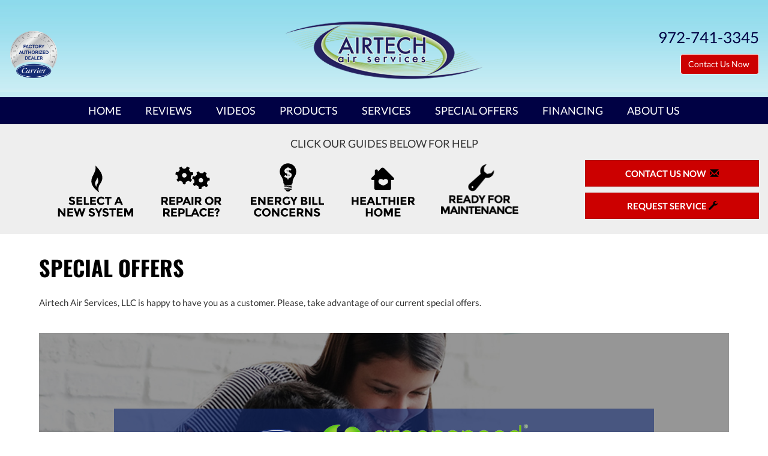

--- FILE ---
content_type: text/html; charset=UTF-8
request_url: https://sos-apps.appspot.com/ip-lookup.php
body_size: -111
content:
"18.188.65.108, 142.250.190.148"

--- FILE ---
content_type: text/html; charset=utf-8
request_url: https://www.google.com/recaptcha/api2/anchor?ar=1&k=6Le7wiUTAAAAAG-hCuWRcM2y2iVhXwgujyFy8Km9&co=aHR0cHM6Ly93d3cuYWlydGVjaGRmdy5jb206NDQz&hl=en&v=9TiwnJFHeuIw_s0wSd3fiKfN&size=compact&anchor-ms=20000&execute-ms=30000&cb=dbskm3fq402p
body_size: 48852
content:
<!DOCTYPE HTML><html dir="ltr" lang="en"><head><meta http-equiv="Content-Type" content="text/html; charset=UTF-8">
<meta http-equiv="X-UA-Compatible" content="IE=edge">
<title>reCAPTCHA</title>
<style type="text/css">
/* cyrillic-ext */
@font-face {
  font-family: 'Roboto';
  font-style: normal;
  font-weight: 400;
  font-stretch: 100%;
  src: url(//fonts.gstatic.com/s/roboto/v48/KFO7CnqEu92Fr1ME7kSn66aGLdTylUAMa3GUBHMdazTgWw.woff2) format('woff2');
  unicode-range: U+0460-052F, U+1C80-1C8A, U+20B4, U+2DE0-2DFF, U+A640-A69F, U+FE2E-FE2F;
}
/* cyrillic */
@font-face {
  font-family: 'Roboto';
  font-style: normal;
  font-weight: 400;
  font-stretch: 100%;
  src: url(//fonts.gstatic.com/s/roboto/v48/KFO7CnqEu92Fr1ME7kSn66aGLdTylUAMa3iUBHMdazTgWw.woff2) format('woff2');
  unicode-range: U+0301, U+0400-045F, U+0490-0491, U+04B0-04B1, U+2116;
}
/* greek-ext */
@font-face {
  font-family: 'Roboto';
  font-style: normal;
  font-weight: 400;
  font-stretch: 100%;
  src: url(//fonts.gstatic.com/s/roboto/v48/KFO7CnqEu92Fr1ME7kSn66aGLdTylUAMa3CUBHMdazTgWw.woff2) format('woff2');
  unicode-range: U+1F00-1FFF;
}
/* greek */
@font-face {
  font-family: 'Roboto';
  font-style: normal;
  font-weight: 400;
  font-stretch: 100%;
  src: url(//fonts.gstatic.com/s/roboto/v48/KFO7CnqEu92Fr1ME7kSn66aGLdTylUAMa3-UBHMdazTgWw.woff2) format('woff2');
  unicode-range: U+0370-0377, U+037A-037F, U+0384-038A, U+038C, U+038E-03A1, U+03A3-03FF;
}
/* math */
@font-face {
  font-family: 'Roboto';
  font-style: normal;
  font-weight: 400;
  font-stretch: 100%;
  src: url(//fonts.gstatic.com/s/roboto/v48/KFO7CnqEu92Fr1ME7kSn66aGLdTylUAMawCUBHMdazTgWw.woff2) format('woff2');
  unicode-range: U+0302-0303, U+0305, U+0307-0308, U+0310, U+0312, U+0315, U+031A, U+0326-0327, U+032C, U+032F-0330, U+0332-0333, U+0338, U+033A, U+0346, U+034D, U+0391-03A1, U+03A3-03A9, U+03B1-03C9, U+03D1, U+03D5-03D6, U+03F0-03F1, U+03F4-03F5, U+2016-2017, U+2034-2038, U+203C, U+2040, U+2043, U+2047, U+2050, U+2057, U+205F, U+2070-2071, U+2074-208E, U+2090-209C, U+20D0-20DC, U+20E1, U+20E5-20EF, U+2100-2112, U+2114-2115, U+2117-2121, U+2123-214F, U+2190, U+2192, U+2194-21AE, U+21B0-21E5, U+21F1-21F2, U+21F4-2211, U+2213-2214, U+2216-22FF, U+2308-230B, U+2310, U+2319, U+231C-2321, U+2336-237A, U+237C, U+2395, U+239B-23B7, U+23D0, U+23DC-23E1, U+2474-2475, U+25AF, U+25B3, U+25B7, U+25BD, U+25C1, U+25CA, U+25CC, U+25FB, U+266D-266F, U+27C0-27FF, U+2900-2AFF, U+2B0E-2B11, U+2B30-2B4C, U+2BFE, U+3030, U+FF5B, U+FF5D, U+1D400-1D7FF, U+1EE00-1EEFF;
}
/* symbols */
@font-face {
  font-family: 'Roboto';
  font-style: normal;
  font-weight: 400;
  font-stretch: 100%;
  src: url(//fonts.gstatic.com/s/roboto/v48/KFO7CnqEu92Fr1ME7kSn66aGLdTylUAMaxKUBHMdazTgWw.woff2) format('woff2');
  unicode-range: U+0001-000C, U+000E-001F, U+007F-009F, U+20DD-20E0, U+20E2-20E4, U+2150-218F, U+2190, U+2192, U+2194-2199, U+21AF, U+21E6-21F0, U+21F3, U+2218-2219, U+2299, U+22C4-22C6, U+2300-243F, U+2440-244A, U+2460-24FF, U+25A0-27BF, U+2800-28FF, U+2921-2922, U+2981, U+29BF, U+29EB, U+2B00-2BFF, U+4DC0-4DFF, U+FFF9-FFFB, U+10140-1018E, U+10190-1019C, U+101A0, U+101D0-101FD, U+102E0-102FB, U+10E60-10E7E, U+1D2C0-1D2D3, U+1D2E0-1D37F, U+1F000-1F0FF, U+1F100-1F1AD, U+1F1E6-1F1FF, U+1F30D-1F30F, U+1F315, U+1F31C, U+1F31E, U+1F320-1F32C, U+1F336, U+1F378, U+1F37D, U+1F382, U+1F393-1F39F, U+1F3A7-1F3A8, U+1F3AC-1F3AF, U+1F3C2, U+1F3C4-1F3C6, U+1F3CA-1F3CE, U+1F3D4-1F3E0, U+1F3ED, U+1F3F1-1F3F3, U+1F3F5-1F3F7, U+1F408, U+1F415, U+1F41F, U+1F426, U+1F43F, U+1F441-1F442, U+1F444, U+1F446-1F449, U+1F44C-1F44E, U+1F453, U+1F46A, U+1F47D, U+1F4A3, U+1F4B0, U+1F4B3, U+1F4B9, U+1F4BB, U+1F4BF, U+1F4C8-1F4CB, U+1F4D6, U+1F4DA, U+1F4DF, U+1F4E3-1F4E6, U+1F4EA-1F4ED, U+1F4F7, U+1F4F9-1F4FB, U+1F4FD-1F4FE, U+1F503, U+1F507-1F50B, U+1F50D, U+1F512-1F513, U+1F53E-1F54A, U+1F54F-1F5FA, U+1F610, U+1F650-1F67F, U+1F687, U+1F68D, U+1F691, U+1F694, U+1F698, U+1F6AD, U+1F6B2, U+1F6B9-1F6BA, U+1F6BC, U+1F6C6-1F6CF, U+1F6D3-1F6D7, U+1F6E0-1F6EA, U+1F6F0-1F6F3, U+1F6F7-1F6FC, U+1F700-1F7FF, U+1F800-1F80B, U+1F810-1F847, U+1F850-1F859, U+1F860-1F887, U+1F890-1F8AD, U+1F8B0-1F8BB, U+1F8C0-1F8C1, U+1F900-1F90B, U+1F93B, U+1F946, U+1F984, U+1F996, U+1F9E9, U+1FA00-1FA6F, U+1FA70-1FA7C, U+1FA80-1FA89, U+1FA8F-1FAC6, U+1FACE-1FADC, U+1FADF-1FAE9, U+1FAF0-1FAF8, U+1FB00-1FBFF;
}
/* vietnamese */
@font-face {
  font-family: 'Roboto';
  font-style: normal;
  font-weight: 400;
  font-stretch: 100%;
  src: url(//fonts.gstatic.com/s/roboto/v48/KFO7CnqEu92Fr1ME7kSn66aGLdTylUAMa3OUBHMdazTgWw.woff2) format('woff2');
  unicode-range: U+0102-0103, U+0110-0111, U+0128-0129, U+0168-0169, U+01A0-01A1, U+01AF-01B0, U+0300-0301, U+0303-0304, U+0308-0309, U+0323, U+0329, U+1EA0-1EF9, U+20AB;
}
/* latin-ext */
@font-face {
  font-family: 'Roboto';
  font-style: normal;
  font-weight: 400;
  font-stretch: 100%;
  src: url(//fonts.gstatic.com/s/roboto/v48/KFO7CnqEu92Fr1ME7kSn66aGLdTylUAMa3KUBHMdazTgWw.woff2) format('woff2');
  unicode-range: U+0100-02BA, U+02BD-02C5, U+02C7-02CC, U+02CE-02D7, U+02DD-02FF, U+0304, U+0308, U+0329, U+1D00-1DBF, U+1E00-1E9F, U+1EF2-1EFF, U+2020, U+20A0-20AB, U+20AD-20C0, U+2113, U+2C60-2C7F, U+A720-A7FF;
}
/* latin */
@font-face {
  font-family: 'Roboto';
  font-style: normal;
  font-weight: 400;
  font-stretch: 100%;
  src: url(//fonts.gstatic.com/s/roboto/v48/KFO7CnqEu92Fr1ME7kSn66aGLdTylUAMa3yUBHMdazQ.woff2) format('woff2');
  unicode-range: U+0000-00FF, U+0131, U+0152-0153, U+02BB-02BC, U+02C6, U+02DA, U+02DC, U+0304, U+0308, U+0329, U+2000-206F, U+20AC, U+2122, U+2191, U+2193, U+2212, U+2215, U+FEFF, U+FFFD;
}
/* cyrillic-ext */
@font-face {
  font-family: 'Roboto';
  font-style: normal;
  font-weight: 500;
  font-stretch: 100%;
  src: url(//fonts.gstatic.com/s/roboto/v48/KFO7CnqEu92Fr1ME7kSn66aGLdTylUAMa3GUBHMdazTgWw.woff2) format('woff2');
  unicode-range: U+0460-052F, U+1C80-1C8A, U+20B4, U+2DE0-2DFF, U+A640-A69F, U+FE2E-FE2F;
}
/* cyrillic */
@font-face {
  font-family: 'Roboto';
  font-style: normal;
  font-weight: 500;
  font-stretch: 100%;
  src: url(//fonts.gstatic.com/s/roboto/v48/KFO7CnqEu92Fr1ME7kSn66aGLdTylUAMa3iUBHMdazTgWw.woff2) format('woff2');
  unicode-range: U+0301, U+0400-045F, U+0490-0491, U+04B0-04B1, U+2116;
}
/* greek-ext */
@font-face {
  font-family: 'Roboto';
  font-style: normal;
  font-weight: 500;
  font-stretch: 100%;
  src: url(//fonts.gstatic.com/s/roboto/v48/KFO7CnqEu92Fr1ME7kSn66aGLdTylUAMa3CUBHMdazTgWw.woff2) format('woff2');
  unicode-range: U+1F00-1FFF;
}
/* greek */
@font-face {
  font-family: 'Roboto';
  font-style: normal;
  font-weight: 500;
  font-stretch: 100%;
  src: url(//fonts.gstatic.com/s/roboto/v48/KFO7CnqEu92Fr1ME7kSn66aGLdTylUAMa3-UBHMdazTgWw.woff2) format('woff2');
  unicode-range: U+0370-0377, U+037A-037F, U+0384-038A, U+038C, U+038E-03A1, U+03A3-03FF;
}
/* math */
@font-face {
  font-family: 'Roboto';
  font-style: normal;
  font-weight: 500;
  font-stretch: 100%;
  src: url(//fonts.gstatic.com/s/roboto/v48/KFO7CnqEu92Fr1ME7kSn66aGLdTylUAMawCUBHMdazTgWw.woff2) format('woff2');
  unicode-range: U+0302-0303, U+0305, U+0307-0308, U+0310, U+0312, U+0315, U+031A, U+0326-0327, U+032C, U+032F-0330, U+0332-0333, U+0338, U+033A, U+0346, U+034D, U+0391-03A1, U+03A3-03A9, U+03B1-03C9, U+03D1, U+03D5-03D6, U+03F0-03F1, U+03F4-03F5, U+2016-2017, U+2034-2038, U+203C, U+2040, U+2043, U+2047, U+2050, U+2057, U+205F, U+2070-2071, U+2074-208E, U+2090-209C, U+20D0-20DC, U+20E1, U+20E5-20EF, U+2100-2112, U+2114-2115, U+2117-2121, U+2123-214F, U+2190, U+2192, U+2194-21AE, U+21B0-21E5, U+21F1-21F2, U+21F4-2211, U+2213-2214, U+2216-22FF, U+2308-230B, U+2310, U+2319, U+231C-2321, U+2336-237A, U+237C, U+2395, U+239B-23B7, U+23D0, U+23DC-23E1, U+2474-2475, U+25AF, U+25B3, U+25B7, U+25BD, U+25C1, U+25CA, U+25CC, U+25FB, U+266D-266F, U+27C0-27FF, U+2900-2AFF, U+2B0E-2B11, U+2B30-2B4C, U+2BFE, U+3030, U+FF5B, U+FF5D, U+1D400-1D7FF, U+1EE00-1EEFF;
}
/* symbols */
@font-face {
  font-family: 'Roboto';
  font-style: normal;
  font-weight: 500;
  font-stretch: 100%;
  src: url(//fonts.gstatic.com/s/roboto/v48/KFO7CnqEu92Fr1ME7kSn66aGLdTylUAMaxKUBHMdazTgWw.woff2) format('woff2');
  unicode-range: U+0001-000C, U+000E-001F, U+007F-009F, U+20DD-20E0, U+20E2-20E4, U+2150-218F, U+2190, U+2192, U+2194-2199, U+21AF, U+21E6-21F0, U+21F3, U+2218-2219, U+2299, U+22C4-22C6, U+2300-243F, U+2440-244A, U+2460-24FF, U+25A0-27BF, U+2800-28FF, U+2921-2922, U+2981, U+29BF, U+29EB, U+2B00-2BFF, U+4DC0-4DFF, U+FFF9-FFFB, U+10140-1018E, U+10190-1019C, U+101A0, U+101D0-101FD, U+102E0-102FB, U+10E60-10E7E, U+1D2C0-1D2D3, U+1D2E0-1D37F, U+1F000-1F0FF, U+1F100-1F1AD, U+1F1E6-1F1FF, U+1F30D-1F30F, U+1F315, U+1F31C, U+1F31E, U+1F320-1F32C, U+1F336, U+1F378, U+1F37D, U+1F382, U+1F393-1F39F, U+1F3A7-1F3A8, U+1F3AC-1F3AF, U+1F3C2, U+1F3C4-1F3C6, U+1F3CA-1F3CE, U+1F3D4-1F3E0, U+1F3ED, U+1F3F1-1F3F3, U+1F3F5-1F3F7, U+1F408, U+1F415, U+1F41F, U+1F426, U+1F43F, U+1F441-1F442, U+1F444, U+1F446-1F449, U+1F44C-1F44E, U+1F453, U+1F46A, U+1F47D, U+1F4A3, U+1F4B0, U+1F4B3, U+1F4B9, U+1F4BB, U+1F4BF, U+1F4C8-1F4CB, U+1F4D6, U+1F4DA, U+1F4DF, U+1F4E3-1F4E6, U+1F4EA-1F4ED, U+1F4F7, U+1F4F9-1F4FB, U+1F4FD-1F4FE, U+1F503, U+1F507-1F50B, U+1F50D, U+1F512-1F513, U+1F53E-1F54A, U+1F54F-1F5FA, U+1F610, U+1F650-1F67F, U+1F687, U+1F68D, U+1F691, U+1F694, U+1F698, U+1F6AD, U+1F6B2, U+1F6B9-1F6BA, U+1F6BC, U+1F6C6-1F6CF, U+1F6D3-1F6D7, U+1F6E0-1F6EA, U+1F6F0-1F6F3, U+1F6F7-1F6FC, U+1F700-1F7FF, U+1F800-1F80B, U+1F810-1F847, U+1F850-1F859, U+1F860-1F887, U+1F890-1F8AD, U+1F8B0-1F8BB, U+1F8C0-1F8C1, U+1F900-1F90B, U+1F93B, U+1F946, U+1F984, U+1F996, U+1F9E9, U+1FA00-1FA6F, U+1FA70-1FA7C, U+1FA80-1FA89, U+1FA8F-1FAC6, U+1FACE-1FADC, U+1FADF-1FAE9, U+1FAF0-1FAF8, U+1FB00-1FBFF;
}
/* vietnamese */
@font-face {
  font-family: 'Roboto';
  font-style: normal;
  font-weight: 500;
  font-stretch: 100%;
  src: url(//fonts.gstatic.com/s/roboto/v48/KFO7CnqEu92Fr1ME7kSn66aGLdTylUAMa3OUBHMdazTgWw.woff2) format('woff2');
  unicode-range: U+0102-0103, U+0110-0111, U+0128-0129, U+0168-0169, U+01A0-01A1, U+01AF-01B0, U+0300-0301, U+0303-0304, U+0308-0309, U+0323, U+0329, U+1EA0-1EF9, U+20AB;
}
/* latin-ext */
@font-face {
  font-family: 'Roboto';
  font-style: normal;
  font-weight: 500;
  font-stretch: 100%;
  src: url(//fonts.gstatic.com/s/roboto/v48/KFO7CnqEu92Fr1ME7kSn66aGLdTylUAMa3KUBHMdazTgWw.woff2) format('woff2');
  unicode-range: U+0100-02BA, U+02BD-02C5, U+02C7-02CC, U+02CE-02D7, U+02DD-02FF, U+0304, U+0308, U+0329, U+1D00-1DBF, U+1E00-1E9F, U+1EF2-1EFF, U+2020, U+20A0-20AB, U+20AD-20C0, U+2113, U+2C60-2C7F, U+A720-A7FF;
}
/* latin */
@font-face {
  font-family: 'Roboto';
  font-style: normal;
  font-weight: 500;
  font-stretch: 100%;
  src: url(//fonts.gstatic.com/s/roboto/v48/KFO7CnqEu92Fr1ME7kSn66aGLdTylUAMa3yUBHMdazQ.woff2) format('woff2');
  unicode-range: U+0000-00FF, U+0131, U+0152-0153, U+02BB-02BC, U+02C6, U+02DA, U+02DC, U+0304, U+0308, U+0329, U+2000-206F, U+20AC, U+2122, U+2191, U+2193, U+2212, U+2215, U+FEFF, U+FFFD;
}
/* cyrillic-ext */
@font-face {
  font-family: 'Roboto';
  font-style: normal;
  font-weight: 900;
  font-stretch: 100%;
  src: url(//fonts.gstatic.com/s/roboto/v48/KFO7CnqEu92Fr1ME7kSn66aGLdTylUAMa3GUBHMdazTgWw.woff2) format('woff2');
  unicode-range: U+0460-052F, U+1C80-1C8A, U+20B4, U+2DE0-2DFF, U+A640-A69F, U+FE2E-FE2F;
}
/* cyrillic */
@font-face {
  font-family: 'Roboto';
  font-style: normal;
  font-weight: 900;
  font-stretch: 100%;
  src: url(//fonts.gstatic.com/s/roboto/v48/KFO7CnqEu92Fr1ME7kSn66aGLdTylUAMa3iUBHMdazTgWw.woff2) format('woff2');
  unicode-range: U+0301, U+0400-045F, U+0490-0491, U+04B0-04B1, U+2116;
}
/* greek-ext */
@font-face {
  font-family: 'Roboto';
  font-style: normal;
  font-weight: 900;
  font-stretch: 100%;
  src: url(//fonts.gstatic.com/s/roboto/v48/KFO7CnqEu92Fr1ME7kSn66aGLdTylUAMa3CUBHMdazTgWw.woff2) format('woff2');
  unicode-range: U+1F00-1FFF;
}
/* greek */
@font-face {
  font-family: 'Roboto';
  font-style: normal;
  font-weight: 900;
  font-stretch: 100%;
  src: url(//fonts.gstatic.com/s/roboto/v48/KFO7CnqEu92Fr1ME7kSn66aGLdTylUAMa3-UBHMdazTgWw.woff2) format('woff2');
  unicode-range: U+0370-0377, U+037A-037F, U+0384-038A, U+038C, U+038E-03A1, U+03A3-03FF;
}
/* math */
@font-face {
  font-family: 'Roboto';
  font-style: normal;
  font-weight: 900;
  font-stretch: 100%;
  src: url(//fonts.gstatic.com/s/roboto/v48/KFO7CnqEu92Fr1ME7kSn66aGLdTylUAMawCUBHMdazTgWw.woff2) format('woff2');
  unicode-range: U+0302-0303, U+0305, U+0307-0308, U+0310, U+0312, U+0315, U+031A, U+0326-0327, U+032C, U+032F-0330, U+0332-0333, U+0338, U+033A, U+0346, U+034D, U+0391-03A1, U+03A3-03A9, U+03B1-03C9, U+03D1, U+03D5-03D6, U+03F0-03F1, U+03F4-03F5, U+2016-2017, U+2034-2038, U+203C, U+2040, U+2043, U+2047, U+2050, U+2057, U+205F, U+2070-2071, U+2074-208E, U+2090-209C, U+20D0-20DC, U+20E1, U+20E5-20EF, U+2100-2112, U+2114-2115, U+2117-2121, U+2123-214F, U+2190, U+2192, U+2194-21AE, U+21B0-21E5, U+21F1-21F2, U+21F4-2211, U+2213-2214, U+2216-22FF, U+2308-230B, U+2310, U+2319, U+231C-2321, U+2336-237A, U+237C, U+2395, U+239B-23B7, U+23D0, U+23DC-23E1, U+2474-2475, U+25AF, U+25B3, U+25B7, U+25BD, U+25C1, U+25CA, U+25CC, U+25FB, U+266D-266F, U+27C0-27FF, U+2900-2AFF, U+2B0E-2B11, U+2B30-2B4C, U+2BFE, U+3030, U+FF5B, U+FF5D, U+1D400-1D7FF, U+1EE00-1EEFF;
}
/* symbols */
@font-face {
  font-family: 'Roboto';
  font-style: normal;
  font-weight: 900;
  font-stretch: 100%;
  src: url(//fonts.gstatic.com/s/roboto/v48/KFO7CnqEu92Fr1ME7kSn66aGLdTylUAMaxKUBHMdazTgWw.woff2) format('woff2');
  unicode-range: U+0001-000C, U+000E-001F, U+007F-009F, U+20DD-20E0, U+20E2-20E4, U+2150-218F, U+2190, U+2192, U+2194-2199, U+21AF, U+21E6-21F0, U+21F3, U+2218-2219, U+2299, U+22C4-22C6, U+2300-243F, U+2440-244A, U+2460-24FF, U+25A0-27BF, U+2800-28FF, U+2921-2922, U+2981, U+29BF, U+29EB, U+2B00-2BFF, U+4DC0-4DFF, U+FFF9-FFFB, U+10140-1018E, U+10190-1019C, U+101A0, U+101D0-101FD, U+102E0-102FB, U+10E60-10E7E, U+1D2C0-1D2D3, U+1D2E0-1D37F, U+1F000-1F0FF, U+1F100-1F1AD, U+1F1E6-1F1FF, U+1F30D-1F30F, U+1F315, U+1F31C, U+1F31E, U+1F320-1F32C, U+1F336, U+1F378, U+1F37D, U+1F382, U+1F393-1F39F, U+1F3A7-1F3A8, U+1F3AC-1F3AF, U+1F3C2, U+1F3C4-1F3C6, U+1F3CA-1F3CE, U+1F3D4-1F3E0, U+1F3ED, U+1F3F1-1F3F3, U+1F3F5-1F3F7, U+1F408, U+1F415, U+1F41F, U+1F426, U+1F43F, U+1F441-1F442, U+1F444, U+1F446-1F449, U+1F44C-1F44E, U+1F453, U+1F46A, U+1F47D, U+1F4A3, U+1F4B0, U+1F4B3, U+1F4B9, U+1F4BB, U+1F4BF, U+1F4C8-1F4CB, U+1F4D6, U+1F4DA, U+1F4DF, U+1F4E3-1F4E6, U+1F4EA-1F4ED, U+1F4F7, U+1F4F9-1F4FB, U+1F4FD-1F4FE, U+1F503, U+1F507-1F50B, U+1F50D, U+1F512-1F513, U+1F53E-1F54A, U+1F54F-1F5FA, U+1F610, U+1F650-1F67F, U+1F687, U+1F68D, U+1F691, U+1F694, U+1F698, U+1F6AD, U+1F6B2, U+1F6B9-1F6BA, U+1F6BC, U+1F6C6-1F6CF, U+1F6D3-1F6D7, U+1F6E0-1F6EA, U+1F6F0-1F6F3, U+1F6F7-1F6FC, U+1F700-1F7FF, U+1F800-1F80B, U+1F810-1F847, U+1F850-1F859, U+1F860-1F887, U+1F890-1F8AD, U+1F8B0-1F8BB, U+1F8C0-1F8C1, U+1F900-1F90B, U+1F93B, U+1F946, U+1F984, U+1F996, U+1F9E9, U+1FA00-1FA6F, U+1FA70-1FA7C, U+1FA80-1FA89, U+1FA8F-1FAC6, U+1FACE-1FADC, U+1FADF-1FAE9, U+1FAF0-1FAF8, U+1FB00-1FBFF;
}
/* vietnamese */
@font-face {
  font-family: 'Roboto';
  font-style: normal;
  font-weight: 900;
  font-stretch: 100%;
  src: url(//fonts.gstatic.com/s/roboto/v48/KFO7CnqEu92Fr1ME7kSn66aGLdTylUAMa3OUBHMdazTgWw.woff2) format('woff2');
  unicode-range: U+0102-0103, U+0110-0111, U+0128-0129, U+0168-0169, U+01A0-01A1, U+01AF-01B0, U+0300-0301, U+0303-0304, U+0308-0309, U+0323, U+0329, U+1EA0-1EF9, U+20AB;
}
/* latin-ext */
@font-face {
  font-family: 'Roboto';
  font-style: normal;
  font-weight: 900;
  font-stretch: 100%;
  src: url(//fonts.gstatic.com/s/roboto/v48/KFO7CnqEu92Fr1ME7kSn66aGLdTylUAMa3KUBHMdazTgWw.woff2) format('woff2');
  unicode-range: U+0100-02BA, U+02BD-02C5, U+02C7-02CC, U+02CE-02D7, U+02DD-02FF, U+0304, U+0308, U+0329, U+1D00-1DBF, U+1E00-1E9F, U+1EF2-1EFF, U+2020, U+20A0-20AB, U+20AD-20C0, U+2113, U+2C60-2C7F, U+A720-A7FF;
}
/* latin */
@font-face {
  font-family: 'Roboto';
  font-style: normal;
  font-weight: 900;
  font-stretch: 100%;
  src: url(//fonts.gstatic.com/s/roboto/v48/KFO7CnqEu92Fr1ME7kSn66aGLdTylUAMa3yUBHMdazQ.woff2) format('woff2');
  unicode-range: U+0000-00FF, U+0131, U+0152-0153, U+02BB-02BC, U+02C6, U+02DA, U+02DC, U+0304, U+0308, U+0329, U+2000-206F, U+20AC, U+2122, U+2191, U+2193, U+2212, U+2215, U+FEFF, U+FFFD;
}

</style>
<link rel="stylesheet" type="text/css" href="https://www.gstatic.com/recaptcha/releases/9TiwnJFHeuIw_s0wSd3fiKfN/styles__ltr.css">
<script nonce="JBy0rAIyRznppf8MNEj5dA" type="text/javascript">window['__recaptcha_api'] = 'https://www.google.com/recaptcha/api2/';</script>
<script type="text/javascript" src="https://www.gstatic.com/recaptcha/releases/9TiwnJFHeuIw_s0wSd3fiKfN/recaptcha__en.js" nonce="JBy0rAIyRznppf8MNEj5dA">
      
    </script></head>
<body><div id="rc-anchor-alert" class="rc-anchor-alert"></div>
<input type="hidden" id="recaptcha-token" value="[base64]">
<script type="text/javascript" nonce="JBy0rAIyRznppf8MNEj5dA">
      recaptcha.anchor.Main.init("[\x22ainput\x22,[\x22bgdata\x22,\x22\x22,\[base64]/[base64]/[base64]/KE4oMTI0LHYsdi5HKSxMWihsLHYpKTpOKDEyNCx2LGwpLFYpLHYpLFQpKSxGKDE3MSx2KX0scjc9ZnVuY3Rpb24obCl7cmV0dXJuIGx9LEM9ZnVuY3Rpb24obCxWLHYpe04odixsLFYpLFZbYWtdPTI3OTZ9LG49ZnVuY3Rpb24obCxWKXtWLlg9KChWLlg/[base64]/[base64]/[base64]/[base64]/[base64]/[base64]/[base64]/[base64]/[base64]/[base64]/[base64]\\u003d\x22,\[base64]\\u003d\x22,\x22w5vCqU7Cv8O4w6rCgFVaFjDCv8Kyw55WecKwwqNfwonDjDzDghoGw64Fw7Upwr7DvCZCw5IQO8KDRx9KbTXDhMOrVQPCusOxwo1HwpV9w7/CkcOgw7Y+ScOLw68PUynDkcK5w7gtwo0cccOQwp9uF8K/wpHCpmPDkmLCi8O7wpNQRF00w6hzT8KkZ3ADwoEeKcKtwpbCrFN1LcKOf8KkZsKrJMO0LiDDqFrDlcKjScKjEk9Xw55jLhDDmcK0wr4NUsKGPMKcw4LDoA3CnxHDqgp8MsKENMKGwpPDsnDCvw51ex7DngI1w5lnw6lvw6fChHDDlMO/LyDDmMOawoVYEMKXwrjDpGbCkMKAwqUFw650R8KuGMOcIcKzRsK3AMOxVmLCqkbCiMO7w7/DqQbCkScxw4oJK1LDlcKVw67DscO1RlXDjibDuMK2w6jDvUt3VcKVwpNJw5DDkCLDtsKFwpkUwq8/fl3DvR0vQSPDisO1c8OkFMKvwqPDtj4RQ8O2wogLw7bCo34JfMOlwr4HwqfDg8Kyw45cwpkWGhxRw4oRGBLCv8Kpwo0Nw6fDgCQ4wrohXTtEekbCvk5bwrrDpcKeZcKsOMOoWC7CusK1w5PDhMK6w7plwqxbMS/CqiTDgxtvwpXDm1kMN2TDgl19Xz4Kw5bDncKVw69pw57CscOWFMOQFcKEPsKGAHRIworDvTvChB/DnATCsE7CgcKtPsOCUWEjDWhMKMOUw7Nrw5JqfsKNwrPDuEwZGTUtw4fCixMHUC/CswwRwrfCjTo+E8K2S8KJwoHDimxbwps8w7TCtsK0wozCnRMJwo93w5V/wpbDnyBCw5onBz4YwrsyDMOHw57DgUMdw60WOMOTwrzCrMOzwoPCiGZiQFgjCAnCpMKXYzfDhA96ccOFH8OawoU4w47DisO5PEV8ScKLfcOUS8OIw7MIwr/DncOcIMK5I8Ouw4liUhB0w5Ucwql0dQoLAF/CosKgd0DDscK4wo3CvSfDgsK7woXDjQcJWyMTw5XDvcOIA3kWw4ZvLCwaFgbDnj8ywpPCosOSDlw3SG0Rw67CmB7CmBLCssKOw43DsDNgw4Vgw6ULMcOjw7XDtmNpwrASGGlCw7c2IcOUDg/[base64]/[base64]/DhcK/w5gOw4/Dn1w/w6MCwpNAASXCpsOfwoEwwrEgwrxiw6cew7lIwo02VBk1wq3CrynDpsKDwpfCsVAZQsKew63Ds8KcB2JHOBrCsMKxXHLDh8O7ZMObwpfCpA5oM8KxwosPOMOKw6EOZ8K9AcKHU0FzwrbDkcOZwqXCjUoZwqdZwp/[base64]/[base64]/Cj8KFw7zDlUjCh8KNI0DCi8OhC8KBwqUdBMKiZsO6w6M8w4wOCyHDpiHDpnMbQcKjCkLChjrDmlsvXTNdw6cow6NMwrAxw7PDjnrDvsKrw4g1XsK2JW/[base64]/Di3cYFcO5wrV8ZcO+w7vDisKjwqBmCVUOwozDs8ObbhdFZT/CikggR8OFVcKaPgBjwqDDhivDgcKKS8OqYsKBM8O0YMKyKcK0wrVpwrM4OwLDglhEED/ClSDDqz8XwpMWNS9LcSAFKSvCksKXLsO3J8KEw5DDnQPCpTrDkMOvwoHDm1x3w4vCucOJw6EsBMOZRMOPwrvCgjLChkrDsCoKXMKHRXnDh01VN8Kyw58cw5VEQcKQeRQcw7TChTF7Y19Bw7PDrsOEeQ/CicKMwo7Ds8KawpAEI3J9w4/CrcKRw4dSA8Kyw6bCrcK4M8K5w7zCk8KTwoHCkXMQHsK9wrRfw5UUEsKHwoTCv8KiLSLClcOrViDCjMKLODHCo8KYwpXCtHjDljDCgsOqwrtgw4/CnsOIKUPCgW/CkCHDmsOdwpPCjg7DtF5Vw4UcAsKjWcOCw5nCpjPDmD/[base64]/DgR/[base64]/[base64]/Mg3DgVDDukTDh8OdG8KjIRILw5RLPMOjbSd5w6PDh8KSZXLDt8KaGHxmS8KcTsKEak/DqT0vw4Z3AWHDiRssJmnCosOoCcOYw4PDhGQuw5kgw5gSwrvDhTY1wofDiMOJw5VTwqLDq8K6w58bB8OCwqvDtBUGe8KgHMK5Gx8/w6xZWB3ChsKpQcKxw5Y9UMKnQFLDpFfCr8KYwovCosK/wr5XE8KLUcKpwqjDmMKFwrdOw77DuxrCicKYwrowYj9VMDoJwo7Dr8KhTMOaRsKNIS7CnwjDtcKRw6wxwq4XCcO1VhY/w6zCi8KuSn1qbT/CocOKDF/Dt2FSR8KhGsOeZBUBw5/DqsOswrzDuHMkeMOiwovCosKhw6Uqw7BHw6BXwpHDjcOMRsOIK8Ozw5k0w5E3D8KXB3Iiw7TDqDk4w5DCoDUBwpvDjUzDmn0Ow7XCiMOZwqxQfQfCpcOJw6UvJsOeCsK+w4YnA8OoClMbTnvDisKTfcO6Z8OucSYEDcOHMcOHcVZgbzTDpsO5w7JYbMO/Wm8IGkZlw4LCjsK2dEXDoHTDvQnDgHjCnsOrwpkcFcO7wqfCsSXCm8OrbQrDgFEccQ1NU8K/T8K8WhrDtilDw64BCjHDvMKQw5nCkMK9LgEFwofDgE5NbgjCpsK/wqvCiMOFw5jDgMKIw7/[base64]/CigzCm1AWEcK3wqBPCcOjwrZSwo3DnkPDiGQHw5/DpcK8wo3ClcOyJcKSwqnDjMKkw6tqJcK6ZzFzw47CksOowoDCn3I6Izg6PMOtJ3nCi8OTQjrDmMKcw4TDlMKHw6vCh8OwYsO2w5/DnsOqcMK0RMKWwpIiDlvCj2NQLsKEwr3DjMKYdcOvd8Oew6kSIE3CpRbDthVkCglWWhkuN2cxwochw5EywpvCscK/KsK/w5bDhl5uQUUkWsKPaCLDvsOzw5vDu8KjVyPCisOwDSLDisKZI0XDvTk0wr3CqncnwqfDkS1nBgnDmcOcRH8AdQ1iwpTDpGxlJgA6wpdjNsO9wpNTC8O3woUawp14X8OGwoTDvHQCwpXDjEnCn8OiUHjDosKBVMOjbcK5w5/DvcKkJnwKw7bDjCxSFcONwpIhbzfDrwkCw6ljFk5gwqfCi0dgwonDuMKdScKVwqrDnyHDnVd+w4fDlhEvVjhXQn3DoAJVMcO+RhbDmMOGwoELfANsw64vwoEVDwnCucKkUiRVGXQ9wqbCtsO2CSHCr33Cpm4bTsODRcKDwpkWwo7CmMOTw7/Cs8OCw5wQMcKcwq9rGsOZw67Csx3Ci8KNwrXClEcRw7TCoUnDqjPCocOVIhfDknQdw4rCjihhw4nDhMKEwoXDgGjCmcKLw7l4w4bCmF3CmcKCcF4Nw4vCky7Ds8KlaMKufMOrKBrCjFBuKsKldcO2WB/CncOCw5NGAWPDlmZ2RsKEw4XDtMOBGcK4AcO+P8Kew5DCvQvDnCjDoMKIVMKrwoJewrvDvRIiUVHDojPClBRNEHtjwp/DonLCpMOgCR/CpcKkJMK1TcK6Y0vDj8KkwrjDgcKoCxnCu2HDvHZOw4PCucKtw4fCmsK8wrlDQwXCtsKnwrZuF8Otw6LDjRXDhcOmwpTDr1NxUsOzwqI+D8KtwrjCs3pXEV/Donshw7nDn8K3w4kPQBHCog96w6LCgFAGGnbDuHw0XsOvwqI5HMOYbwlCw5bCscO2w5zDgsOmw6DDhnLDksKRwovCrlHDt8ORw6/Cm8K3w4F1Fn3DpMKUw6XCj8OhGB9+KUjDk8OPw7oWcsO2WcOFw7cPV8KOw5p+wrLCoMOlw7fDo8OEwo7Cu1HDpg/Cjm7DosOWXcKNbsOGeMORw4bDnsKNDCHCtU9HwpYgwpw3w5/CscK+wq1XwpDCrk01XGcBwrEhw4fDqQTCoVhiwrXCpiBECFrDnFd5wqvDsx7DmMOzeU1JMcOUw6nCp8Otw4QpMMOVw6bCtDTCoyPDt1Amw6A3al15w61lwrMDw4EtEcKDXTHDi8O/bAzDizLCmzTDvcK2ZAgww6XCtMOrVSbDvcKdX8K1wpodbsOVw4FpQHNTBRUewqXCosOtccKJw5bDkMOaUcOLw7AOB8OvEh3CgVHCrVvDncKpw4/CnlU4w5ZiKcKebMKUBsKYQ8OPQQ3CmMO0woc6MSDDmz59w5XCrDZnw7trTXgKw55yw5hgw5LDgMKEbsKIdDYvw5oVFcK4wqrDicO9L0TCtGMcw5Ynw4LDs8OjJHzDqcOMX0XDiMKOwoHCqcO/w5DCl8KGFsOkBF3ClcKxX8KgwqgSHRrDi8OEw4QhPMKRwrvDhBIZHMK9YsKuw6DDscKmASTDsMKEWMO4w77DmA3Cnh7Cr8ODEwI4w7/DtsOfRRIbw5xwwo4pCMOnwo1JMsOSw4PDrjfCjxUxH8KIw4PClTlFw4PCmCJpw69tw7Muw44OJlDDvwjCg0jDscKNfsO7N8KYw4LCicKBwpcywpXDjcK4DcObw6Bgw59ebWUIBDA0woTCpcKgGALCu8KsScK3L8KoFG3Cn8OBwpvDqHIYQz/[base64]/DsUfDi8KDfMKlbWjDm8OQIQolc8KxWWXChsKgcMOAQ8OhwrVGRh/DoMKfHcOQO8O6wqvDq8Kuw4XDr2DCu1lGJcOTYD7DsMKMwoBXwpXCv8OEw7rDpAoxwptCwqzCg2zDvQltRRF6H8O9w5bDt8OaWsKUZMOrF8OjfHIDVEVQWMKTwohKRB7Dh8KLworClnEtw4LChndiOsO/RQfDv8Klw6LDucOPfAdYMcKARXvCuVM6w4LChsKFJMOew4jDpF/CtA7DgVDDkhrDqsOiw5bDk8Kbw6k0wo7Dh1XDicKSLC5Rw7McwqHDrcOtw6fCocOwwo1ewrXDm8KND07CkU/Clnt4NMOvcsOWAUVoP1XDjl8JwqQrwrDCrxU/wo9uwoxvDxDDvsOwwrjDmMOLbcK8EMOXeFjDr0nCk0LCocKULGXCnsKaMRwHwpzCu2HClMKvw4LDgTHCgn44wq1ZF8O8RX8Ewqk3Fw/[base64]/VVjDg2oNMMOOw48Fw7DCrcObTMK8wq3DmixcWX/[base64]/DsXPDs2nDgcKKw4DDpkbCmsO4w4TCrcKFEEtdDsKdwpLCvsOkUUDDoXbCuMKyB3rCsMKcDsOYwr7DiFfDlcOyw7LCnz9iw4gjw5PCjsOqwp3CpGpzVDHDkX7Dj8OyKsKsGC5YHhpsL8Ovwo1Yw6bCv0ECwpRmwppMGnJXw4IiGgPCkULDmgFgwrJTw5/[base64]/DihbDk8OPw4NDEcOTAmXCkEEKL0HCpMO4fcK2w4dfAXHCrR9JXsOVw7jDv8OYw4/[base64]/[base64]/CmMKPw53DoWJLC8KcJT42BmbDmm3DpxrDssKJbcKmbiEeU8Oaw4d5CsKEF8ORw60bA8Kxw4HDrcKnwqB9XC8qIWosw4/CkVAmJcOeTEzDiMOAGWfDsSrDnsOEwqciwr3DqcOCwq4eWcKrw7ohwr7CtGXCjsO5wqEKN8OnW0HDn8OHfCtzwotzQ1XDpMKdw5zDuMOywoZfKcO9LXgYw40FwpxSw7TDtGYLD8O2w7fDkMOBw77Dg8KmwqrDqAQywqXCg8OHw4dOCMK4woBaw5/Ds2PDg8K9wo/DtH4xw7RaworCsgjCsMO8wqdqJMKmwrPDp8O6egDCixkfwpbCuCt/V8OEw5A6QFrDl8KxA0jCjMOUbsKTGcOkFMKdJ1TChcK4woTDjsKtwoHChy5DwrNDw5N2w4ITQ8KTwpERCF/CjsOFSGvCijcBGV8mFxTCocK7w67CmsKnwr3CrnjChg1JGmjCpEN0CsKlw4/DksOEw47DssOYBMOYbQPDs8Kewoksw6ZpAMO/f8ObacKUwrlJJjdJQ8KscMOCwonCpkxmJ0rDuMOvfjRQWMKzUcOrF1ltMsOZw7hzw4UVCRbCpjYnwo7Cv20Pchtvw5LDvsKjwr4xEW/DjMO6wowFeBd1w5QTwo9fC8KITQ7Cu8KKw5jCmSJ8OMOEwq97wqs7KsOMEcOiwpw7G3wlQcKnwobCm3fCoCYBw5B2w77CoMOBw5NeeRTCjVUtw50CwoHDs8KneGMxwrbCqTcaBCM3w5fDnMKiX8O/w5fDr8OAwqjDtsOnwoYBwphbESxmV8OWwojDuxcdw7HDs8OPTcKfw5nCgcKowrbDrsORwrnDlsO2woDCl0jCj3bCrcK6w5x/UMOTw4V2ElbCjjtcJk7Do8OFC8OJQcOvw7rClBZcY8OsJFbCicOpAcO5wq51w59nwqh8OMKIwoZQRMO2UCxSwrhSw7XDjTDDi10AMHrClEDDtjhQw6Q/wqzCjmUQw43CmMK/w7wNVEXDoE/CsMKzA0fCicOTwpAcbMOZwpTDpGMkw7tCw6TCi8KPw5pdw4BbHQ3CtCUgw4NewrPDlcODNGjChnQoYkbCuMO1wqQtw7vCmgnDl8Opw5TCo8KeekUbw7YfwqI4OcK9Q8KwwpXDvcOowoHCvsKLw74aTB/[base64]/ChMOmw6vDqcKjJcOPwrFIEsKZf0s6ZW/CmcOnw6I5wog6wqcMYcOOwo7CjBdowpx5fk92w6t8wqlLXcKeQMObwp7CuMOLw74Ow5HCvsOdw6nDuMOnbWrDpz3CpU0YeBQhJl/Dq8KWZsOFYsOZPMOMEMOHX8OeE8Opw6jDsAkAYsK/Vj41w7DCt0HCh8OBwp/CpiLDh1F6w6ARwpHDp2IIwq/Dp8K/w6zDrUnDp1jDjybCoHMSw5HCnGofaMKIdxDCl8OPGsKawqzCrhpLBsKHOErDuH/Cnzdlw4diw77CvC3Dh1HDrHHCoU1nfMOhKcKYA8OPWmXDlMOXwpxrw6PDucONwrrCh8O2wq3CosOlw6jDvcO0w58ublIoT0DCvMK2NmF2wqUYw540wpPCszrCisOGHlbCgQLDnlPCvUhFeyvDii5McXU4wrsgwr4eOi/[base64]/CrsOkGMKXw5M/[base64]/w7Mdw7bCinhfK8K3w743w5cgwpTCrmQaDFXCjMOYbCsRw7LCrsOrwobCmi/DmsKfLkNZP0lww7giwoPDvRbCkXBAwoRsSGrCscKTdcONbsKvwrzCrcK5wq/[base64]/[base64]/CnMKuFsOIScOYw6R5Z8OOwq0VwrPCpMKscsKSwp7DpndZwprDgy9Rw69Zwq3CrwYNw5bCsMONw45qa8OrV8O3BSvCuyQIXiQmR8OxU8K9wqsOMX/DnE/DjXTDqMK7w6DDlAY2w5jDtXTCmTjCucK5McOTcsKwwpPDmsOyX8KGw4/CnsK9NsK9w61NwogiA8KaB8K5WcOkw4QPW0TCsMKqw5/[base64]/DhMOgw6gQwq3DuVp1f8O0SMK/e0MtwpwDw7jDp8OXP8OPwqQQw7IGVMO5w7cxTRhAAsKBM8K6w47DpcO1AsOGXyXDuCp9MA8nclFpwpLCgcO0SMKMEcKww7bDoi7Cpl/DjBp/w75XwrXDgD44FytOaMOMbEJow6/CnH7CnsOww75MwrjDmMOEw5PCnMOPw64swqDDt0kNw6/DnsKXw4zDoMKpw6/Cqhcaw50qw4vDkcOTw4/[base64]/wqMCNE9Ywp7Dp2PCqsOVc8KHwplNSzTDrzLCq0h7wphALExlw75Lw6LCoMKTQk/[base64]/[base64]/CjMOiw4PCksOJZMKPwqzDoWQ7GU/CgcOkwpbDksOWGCFlM8KlYV1Cwqdzw7/Dl8OPwp3Ds1TCv1cOw5pzNMKfJMO3fMKowo0jw6PDpGIyw5dnw6HCocK3w50Ww5Blwp7DucKkABAgwrJLHMOsWMOXUMKHW27DvSECSMOZwq7ClsOFwpk6wpYIwr1pwo15wo0bYkDDkwBXbh7CgsK7w793OsOswoYlw6rCixjCsC5aw4/Cj8OswqB6w5IYO8OZwrgDC29CTMKmTT/DswDCisO7wpJ5wqFTwrTCl1DCuxQBWEUcEMORw5rCm8OwwoBAQFk6w7AYIhXDnHUYbUYZw4gfw4YhFMKwOcKKIUbCtMK2ccOQP8K9eyrDlHR0FTYKwqJOwo4LLFUGMkFNw5/Cm8KKEMOgw7HCk8OlL8Knw6nCjCI+JcKpwoAbw7ZqRnLCinrCr8K2w5nChsOowpHCpXZdw4fDpFF4w6U+AD9rbcO0esKLIsOZwo7CpMKvwo/CvsKLAh85w7BHV8OOwqjCuyoIaMOYQsO6XMO9wpLCpcOkw7XDk04WVsKVMcKYHzoywqjDvMOjAcKrO8KBWVRBw57Cind0Pio6w6vCghLDg8OzwpPDpVHDpcOpHRbDvcO/HsKVwrzDqEVjRMO9FMOeYsKfOcOkw73ClWjCl8KRYF0hwr01DsOiF28/JsKsMcOZw7bDocKew6nCo8OlBcK8ABZ7w7bDlMOUwqtqw4DCoHXCrsO5w4bCoRPCtknDmngmwqLCgWFnwoTCpx7CgjB+woTDn3LDpMOwe0TCpcObwql9McKdNGYTNsKEw7R/w7HDr8K1w6DCrUAcNcOcw7fDi8Kxwohrwr0jdMKabm3DgzHDkcKvwrPDm8K0w4x5wqfDulfClHjCj8OwwoVFGUp4dwbDlUrCgV7DssKnwpjCjsOtIsOKM8O2wpsWXMKTwqRmwpZZwoJuw6V/OcO6wp3ClDPCkMOaXG0RNMKAwq3Dly5PwrNtVsKBMsOPfy7CsVpJBmHCnxhCw4o0VcKxMcKNw4rCp13CgijDosKcdsOvwrfCim/CtGLCsU3CqTxhKsKFwpLCrygAwrltw4nCr2J0CVw1HCUhwozDrjjDgcOATx7Co8OZHBlhwowVwqxvw50jwpjDhGk9w7bDrB7Ch8OfBETCkyAVwobDlDckP0nCjjtqQMOQa1TCsFsuwpDDksKHwoRZQRzCl2U5FsKMNsKowqDDtgjCvF7Dr8OqeMKUw4nDn8OHw4d/SwHDisO5XcKRwq4CMcOTwohhwpbDgcKjZ8Kiw7EDwqwiPsO2KVXCscOxw5JGw7TCpcOpwqvDo8OwTgDDosKYYiXCu1jDsEPCgcKiw7sff8OhT0NwKwdGPk4sw77CvC4AwrLDhWXDq8OZwqAfw5bCrHsRISfDuUA7HGzDhzVow5MBAm/DpsO4wp3CjhhXw4dkw7jDu8Kgwo3Cql/[base64]/DpMKewqccYhDDlMOWKsOGUsKrw7Nbw60bCx3Dn8KhCsK2IcOOHFnDtlkuw6XDqMOSCWDCg1zCoBFfw53CnCczDsOAGcKIwr7DlAJxwrbDt2PCtn/ChWLCrXfCmjfDgcOMwrMgccKuVmnDnjfCucOGf8OdTX/Dv2HClkLDrgjCqsOwPT9JwpJBw7/Dj8KMw4bDjkfCjcOVw6rCh8O+ViXCkSLDpMOhBsKGdMOQesKQeMOJw47Dk8OGw59vflrCrQvChcODCMKiwpjCv8OcN3EPesOaw4RocB0EwqR5JirCgMOpEcOJwoMyV8KRw7s3w73Dl8KLw63Dp8OOwqfCucKkWV/CgQdww7XDvEDCnCbCssK0O8KTwoNsMcO1w5R1VcKcw697eW8tw5VIwqvDkcKTw6rDqMODfRMrYMK1wqHCv0fDi8OWXMKbwpXDrcOhw4PCtjfDtsOQwrhsC8OsLAQnPsOiC3vDmkA5TMKia8Kjwqt9NMO2wobCrDMhJnEpw70HwrLDncO1wr/CrcKiSyFEasKhw6JhwqvChl9DWsKgwoHCucOfFSt8OMK6w4ZUwq3CvsKVa2LCul/CnMKcwrdyw5TDq8ObR8OHHRvCrcOkSVHDisKGwq3CqsOQwr9qw6jDgcK3cMKvYsK5Q0LDn8OoVMK7wrgMWDkdw6bDjsOEf3pkMcKDw6srwpTCvcO7NcOww7EGw7cAf1B3w7J/w4VIdRlBw5QVwrDCkcOcwozCk8O7AWLDuVXDg8O/[base64]/CkcKqbcKFwogyw6DCvcOkQQfCiGt7IMKzwoDCpxzClUt1T0TDgMO8RCbCvlTDj8OHUC14METDoQDCscKzehrDnQzDqcOseMO9w4Uyw5TDqMORw4tUw7bDqEthwq/[base64]/FyIvwpvDi8KCw4bCqF/[base64]/DoxDCpVgjw4Uiw67DucOrwpzDtsOJRMKGw7/CmcOFwo3DuxhaSRXCq8KtYcOnwqViUFZ7w5tmKVfCucOtwq3ChcO3N1jChT/DnG7CuMO1wqMIfR7DncOWw4EHw5zDkEs9L8K4wrMPLBzDjGNDwrDCjsO4NcKWacKmw4UabsOfw77DtMKlw6NmccKaw7/DpwBqYMK/[base64]/Yw1jw6hBZMOLw6rDmCLDnEjCtF4+DsOGJsKqw4rDk8KweCbDj8KIfnjDg8ORAcOGDiICI8O7wqbDl8KewoDCiH/Dt8OzM8KHw7/[base64]/BMKYwpjDqMOHw4DDicK5w5VKw4dXZBTCp8K4TRrDjAMewqc/[base64]/[base64]/DsXcAbMO2wrJuwoDCtC3CnSbCqinCrMOPw5TCmMO2bEgESMOMw7PDjMOEw5LCq8OIf0nCuGzDssO3U8KCw5lBwp/[base64]/CniPChggDwrjDulbDuAbDjWrCv8O3w63CkkEJX8ONwojDilRjwoDDvTbCtA7DtMKwesKlYS/CgMODwq/DjFvDtzoLwqQawojDrcK3VcKJQMOTKMOZwrZBwqxtwqkGw7U4w5rDswjDkcKjwrPCtcK4w7jDv8Ktw4oTI3bDgyZwwq0GN8Ojw69oecO0Pw58wpVIwq9wwq/Dq0PDrjPClHbDmmMQZyNsaMKHIhLCg8K5wpl9IMONL8O/w4XCnkLCtcODccOTw5gPwoQeLQkcw6llwq0VEcOneMOOdBdkwpzDksONwpLCssOnCMOqw6fDtsOIWsK7LHzDvg/DnhLCpGbDmsO7wrvCjMOzw7HCjGZibSgxIcK8wrHDtiF8wpoTegPDuCfDk8OKwrXCgybCjwfCvMKmw7DCgcKaw6vDk3g8e8OCFcKFJ2jCiwPDhHPClcO2Ag/DrhpzwpEOw4bCnMOoV0oaw7xjw6PDh23CmVPCvhrCu8OWBlzDsE0wNxgvw7JGwoHCsMOhRThgw6wAOX4UbH07PwXCvcKUw7XDjA3DmUNJbiJlwo3CtHPDugLCg8KbMVrDt8KJZDzCp8K8FC0aARpdKE1SGGbDvw9XwpEFwo0QC8KmecK+wovDvThPMMOGbjrCs8Ogwq/[base64]/w7gRw7zDgsK5IMKUw4PCqsKGOMOZMcK0w5Unw5jCumFiwo5nwq5hPMOxw67Cp8K4RlPCj8KTwo9HAMKiw6fCtcK1CsO6wrpfNjTDhWgOw6/CowLDm8OEacOMHCRZw5zClToMwqx8U8KfMUvCt8KWw7M8wobCrsKbWsKgw6IbMMODecOWw785w6x3w4vCj8OFwooPw6TDsMKHwoXCh8KiF8Opw6ArcwxudsKsFUnCqHrCkQrDpcKGek4Lwq1Sw7Utw4/DlhlNw6nDp8KEwoNzRcOlwq3Dq0UtwoJaEEvCgWcdw5dtGBt3QwDDiRpvH2xaw49yw4tHw4nCjMOlwqnComjDhhdDw6/CsXxlVx7CucONdxY7w7VRajfClsOAwqDDs2PDicKgwqwmw7TDtsOEDcKJw6J0w7TDtsOQRMKDDsKew6XCghzCjcOBdsKow5dzw5cfZcOBw5INwqcLw6/[base64]/DsMOXA8O/UcOnX8OHGB3DhkE9PcK2cMOPwprDhEtPHsOowpJKMC/CkcOawqDDncOdCm1mwp7CtnPDlQEbw64Iw44DwpHCsxRkw5w9woR1w5bCuMKMwp8SHSxkHnI8WWXCuGPCkMKAwq1mw5FuCsObwqRidSFUw7FYw4jDg8KGwqJyElbDu8KzXsO7UcO/w5DClsOSRl7Dqwt2MsKbTMOvwrTCiEEoMiwsNsO/ecKOWMKdwpVQwoXCqMKjFzvCpsKDwo1vwpI1w7rDl1gew6xCVQ1jwobCuXopIEQew77DgV0yZEnDnsOjRwXDn8O7wo8Kw45QfsOkdDJGesOOBlhkw7ZiwpEEw5vDocOuwrQ8L3pwwpVcb8OgwpPCvmB/EDRuw6hRJzDCt8KywqdcwqgdwqHDscK0w6Ufw45ZwpbDisKQw6fCuGHCucKiag1XAVFNwqRYw75CQ8OWwrTClwBfZQrDpMOWwrB5wrJzd8K2w4UwWFbClV5OwqkKw43DgCfDuXhqw63DsC/CrmXCp8OGw6EjNxwEw5ZrLsOkWcK4w6zChmbCtgrCnxPDkMOqwpPDvcK+esOJA8OrwrlewoMfSktZXMKdTcKHwpUQcmliLF0yQMKsZDMiDgTChsKNw544wpxAVgzDjMOJJ8OBNMKPwr/Ds8KeEjZYw6nCuxFewqpBD8KNX8Kvwp7CvmLCv8OwbsK3wq9cEjfDvcOCw6A7w6obw4bCvsOGTcK7QC5RZMKBw67Cp8K5woo7csObw4/Di8KzSHBFbcKsw4MKwqRnS8K5w5Aew60XQsOGw60lwpRsCcOpw7w6w7vCrnPDgHLCosO0w6RCwrvCjHrDsmdgasOqw7xxwqvCgsKfw7TCoW3DtMKhw6FxRDTCkcOlwqDCj0/DucOWwq7CgTXClsKodsOeW2wqN1HDkFzCk8KGb8KnGMK5fWtJUntkwoAUwqbCsMK0bMK0PcKQw4NuWSV1wowCHxTDoCxzbHLCuT3CjsKHwpvDlsO7w4QPG0nDi8KIw6zDrGIpw7k7CcOcw6rDlhvDlXtAP8KDw7MgIFEPBsOuHMK+AS/[base64]/CocK/acOlwoXDmlMcDCXChcKXw7jCk8KQIzV5VxFzQ8KUwqvDq8KEwqbCk0jDnnrDhMKGw6nDg1RPZ8KOZ8OeTEtUEcOVwpg9woA7SXbCpcODST90NcK7wr3DgyVgw7dIDX84ZkXCsn/Dk8KAw4jDs8OPPzrDjcKMw6LDi8K1GgVvA2XCq8OmQVfCqgU7wp9zw6xcMFHDiMKdw5hYPkVfKsKfw4VvFMK4w6p3E1gmMzzDmwQsQ8OUw7Y8w5fCjCTDu8KCwq46EcKYPyVSLWl/[base64]/[base64]/CpsKIcsKPfBhfNcOvIMKMAXjDhyRewrMpw5E4RcO4w4LCpsKdwpnCvMOqw5IGw6pdw5jCmUDCjMOEwoHChxbCssOswpsuV8KrUxvDlMOUEsKXUcKOw67Ckx7CqcKgRMKKGUoBwqrDq8KCw5gMXcKIw5nCs03DjsK2MMOdw79Lw7PCpMOEwpvCmiw/w4ANw77DgsOOKcKDw63Cp8KvbsOebA14w71qwpxDwqbCjDvCtMOcczATw4vDjMKaSiw3w7DCiMODw7Q8wofDn8OywpnDmGtCWFLCiCciwq3DisOQNBzCkMOoZsKdAMKlwp/Dow1zwp3DgnxsTxjDiMOURz1jQRYGwrlpw51yAsKxdcK8fggGGVbDscKIYQwmwo4MwrdLM8OOXH8RworDoD5zw7vDpllUwqrCosOTagpaWmkfPhAbwobDs8OnwrlFw6/DnEjDm8KHG8KYLVXDgsKDesOMwovCiALCqcOfTcK3RHLCpz/[base64]/[base64]/VWfDlVt/w7HCqBnCq8OCPxg0w5ImBmR0w5zCqsOGf0zCj20VVMKrCMKqDcKiQsO/[base64]/CrQLDvCTCgMKLfV3DkMKqbMO5w6hcVwAcNgzCsMKBS23Dkl0zCg1yHULCl0vDtcKXJsOdEMOQcFvDh2vDkhvDgQhyw70WGsO7WsOUw6/[base64]/Cql9XHHnCiCMUW8OxKsKqTgfDpcOgbcKlw4wYwprDlQ7DiwxeJQRYLUXDgMOYKGLDm8KVE8KXGkVEBMKWw7ArbsOEw7IWw7HCjkTCjMKUaXvCriXDv0HDmsK7w5p2UcKwwqDDt8OBEcO1w7/DrsOjwpt2wp7DocOMEg0Ww6/DvncQX1LCgsOrZMKkMikZG8KvOsKyU1Zuw6QMAjjDjkjDvQzCqMOYEsOfDMKVw5pLeEhKw4BZFMKzYAM5di/CgMOzw4xzGX9OwppAwr3DvCLDqcO/[base64]/DhSMbcsOuwqcRw7Nfw73CvMO0w63CpS0ifj/Cs8K+alsTV8KFw6cbFm7CmsOywqXCrBVAw6weYUs3w4MCwrjChcKjwrAmwqjCi8Onwq5JwrMmwqhvfEXDjDZuPhVTwp18Qi5+X8KFwqnDnx1vT3s/[base64]/DgcKBwqVcRV7CrH/DkkTDncO/ZcOLb8OUw5lQCMK3ecKJw5oDw7jDlARYwooGWcO0wp7DnMO6Z8KueMOlRh7CpMOFZ8KswpRRw5FDZGoHU8Opwr7Dv2vCqWnDvxbCj8Oww61Zw7F4wpDCsCFXSgQIw511XGvCtC85Ex/[base64]/Cs8Omw4XDlcKnCsO5w4/DjzbCuMOrw7fDpXg8esOEwpNJwr08wrxJwqATwqh9wr5yBEdCFMKUG8Khw6FRfcK0wqTDtcKBw5LDu8K/[base64]/wpDCscOjZMOzwrc1woEDFMKQw75CZiXCm8OMwqccVMKjP2PDsMORU39xaVlEcFjClD50dH3CqsKWUVVmQMOGV8Kvw47CmWLDrcOFw4wZw5rCg0jCrcK1Jl/CjcOOZsKED33Dt0PDmk88wqFpw5MFw43ClWPDt8Kec1LCj8OEBGbDsC/DiWMkw4vDggY2wqwkw6/CuWEowptlSMKwBMKqwqbDpD4Pw4fCiMKYdcOawr0uw7Y4woTDuS0JBw7Cm0rCksOww7/Cl3bCt206TV8tDsKTwr8zwpzDpsK2w6jDl3zCjTInwokzaMK6wrHDocKow5vCrhwUwr1YLsKJwrbCl8O/VFsOwoQwAMOzesKdw5g7f3rDsgQWwrHCucKEZVMtfGrCncK8IMO9wq/CiMKYF8Kfw6sqFMKuWBjDu3zDkMKsScOMw5XCksObw49CWnoVw6pVLivDjMOowrp9PCfDuCfCtcKjwphtVzQEw6jCjQEjwocODAfDucOmw5vCtnxJw6lDwp7CuTTDvSFZw73DgyrDvsKZw7I/ccKwwqXDpFXCjmfDj8Knwr8sD2gdw5UgwqoTdcOGJsO1wrzCtCjCpEnCpcKpcwpvd8KvwoXDoMOWwq7DucKJBjgUWiLDsS/[base64]/CgMKbOcOpT09mVHQLwq/Ds1HChio7aUDCoMK4FsKhwqAPw5JaM8OMwqPDkgPClgp7w48NU8OKWsKXw6/CjlNdwpp7eRPDgMKvw6jCh1jDs8OswoZuw60XJkrCi2gBKVzCjUPCi8KQBMOyNsKewp3CocONwr1xFMOswrhSJWjCuMK/JC/[base64]/Dq8O7dCV9JsKONMOhexo8V0nCvAwNwpZNVlfCgMKtF8OxTsOfwrQGwpbClmVGw5PCo8K0ecOpCF3DssKBwpFcc0/CsMO8RUpbw7AGasOjw6cnw4LCoy/CklrCvhPCncK1IMKSw6bDqADDgcOSwqrDo3tqasKHJ8K7w7fDlErDrcKWUcKQw5zDnsKVeQZHwp7CjiTDgQzDtDdrd8OYKH1NGsOpw4HCpcKuOl/CvhzCiSHClcKRwqRswqkxIMOHw7TDnMKMw5MfwoM0MMOlBlZuwogudkDDvsOWT8K5w57CkGNUDwbDkRDCtsKtw5DCosOnwrbDuCN7w4/CklzCo8OPwq0Lwr7DsR9MR8KBFcKBw4rCo8OvNh7Csmh3w6/Cu8OXw7R+w4PDlCnClcKuWnciLRYwTxI8RcKWwo/CqFN2ScOiw4cSOsKcYmLCmcOewpzCrsOswrxKPiAqCn86UTdpZsOjw5ACAQTCrcO5JcOvw4I1L1LDmCfCpF3CvcKNwr3DhH9PQUwhw7N/MjrDsSV9w4MCAMKzw7XDsUrCv8K5w4lWwrjCu8KHU8KtMWHCpMKnw4rDp8OyD8Oyw73CmcO+w4U3wrdlwoVFwonDisOzw7kJw5TDrMOBw57DiRRqOcKzc8O1T3DDhkgNw4rCuEcqw6bDsDpCwp4Ew4jDqAHDgkhiDsKwwrxUacOvDMKsQ8Kuwpg8wofDrU/[base64]/ChRXDmAvDgRfCukXChEvDksKNNjkuwpN2w6IoAMKEL8KqBztIEBzCgCPDoS7DgHrDgEzDkcKlwr1LwrnDpMKdMEjCohbCqMKaLwjDkUDDusKZw7EFMMK9Ek4jw43CojrDjA7Dr8OzQsO/wo3Cph0IUCTCgQvDtiLClicOYGzCiMOowoRPw7zDocK3eyzCvjVuO2nDhsKxwoPDq0LCosOqHAfCk8O9A3BWw5hMw43DjMOIbkLCpMOVFEslbsKnPT7DqBrDqMOhS2PCsxFqD8KWwqXCjcK6dcOpw4rCtR9GwqJgwq5KJSTClMO/IsKrwr9bG0lgbjZkJcOdDSZfcXvDviJ1LRJlwoHCtC/[base64]\x22],null,[\x22conf\x22,null,\x226Le7wiUTAAAAAG-hCuWRcM2y2iVhXwgujyFy8Km9\x22,0,null,null,null,1,[21,125,63,73,95,87,41,43,42,83,102,105,109,121],[-3059940,897],0,null,null,null,null,0,null,0,1,700,1,null,0,\x22Cv0BEg8I8ajhFRgAOgZUOU5CNWISDwjmjuIVGAA6BlFCb29IYxIPCPeI5jcYADoGb2lsZURkEg8I8M3jFRgBOgZmSVZJaGISDwjiyqA3GAE6BmdMTkNIYxIPCN6/tzcYAToGZWF6dTZkEg8I2NKBMhgAOgZBcTc3dmYSDgi45ZQyGAE6BVFCT0QwEg8I0tuVNxgAOgZmZmFXQWUSDwiV2JQyGAA6BlBxNjBuZBIPCMXziDcYADoGYVhvaWFjEg8IjcqGMhgBOgZPd040dGYSDgiK/Yg3GAA6BU1mSUk0GiAIAxIcHR3wl+M3Dv++pQYZ+osJGaEKGZzijAIZzPMRGQ\\u003d\\u003d\x22,0,0,null,null,1,null,0,0],\x22https://www.airtechdfw.com:443\x22,null,[2,1,1],null,null,null,0,3600,[\x22https://www.google.com/intl/en/policies/privacy/\x22,\x22https://www.google.com/intl/en/policies/terms/\x22],\x22tlCBDtw2//XnUiCHtNbD3dbFKz9QydFjeKppdKwIqk8\\u003d\x22,0,0,null,1,1768515570124,0,0,[77,162,69,115,13],null,[135,87,17,96],\x22RC-lbD5iZfyVCZM7g\x22,null,null,null,null,null,\x220dAFcWeA6NaQPPomqhCgdiMG37R3qefN2XGm1S5o4rlatjHLOa-18eMtOsYy8ZRRBjiH2thiew0nbj2Yk0UwVi1DImzFTTPLbjWw\x22,1768598369887]");
    </script></body></html>